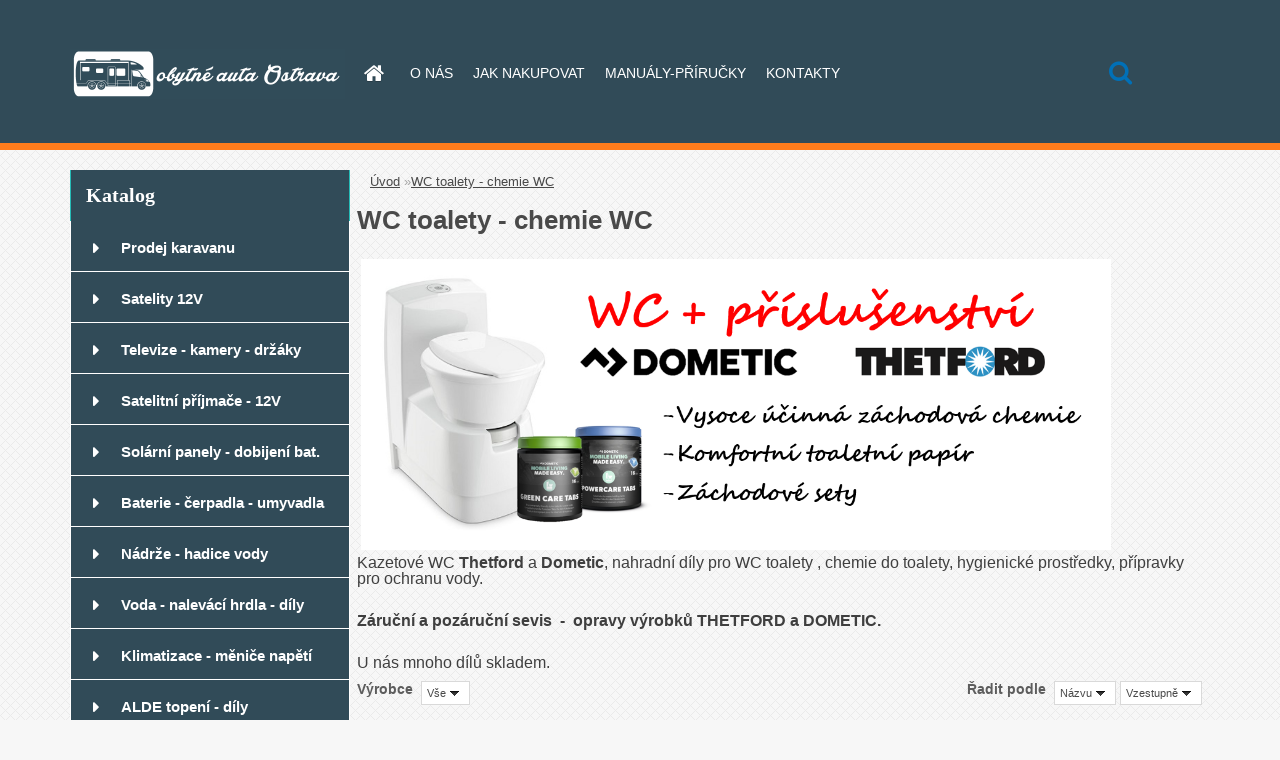

--- FILE ---
content_type: text/html; charset=utf-8
request_url: https://www.obytne-auta-ostrava.cz/WC-toalety-chemie-WC
body_size: 15298
content:


        <!DOCTYPE html>
    <html xmlns:og="http://ogp.me/ns#" xmlns:fb="http://www.facebook.com/2008/fbml" lang="cs" class="tmpl__3rs02">
      <head>
          <script>
              window.cookie_preferences = getCookieSettings('cookie_preferences');
              window.cookie_statistics = getCookieSettings('cookie_statistics');
              window.cookie_marketing = getCookieSettings('cookie_marketing');

              function getCookieSettings(cookie_name) {
                  if (document.cookie.length > 0)
                  {
                      cookie_start = document.cookie.indexOf(cookie_name + "=");
                      if (cookie_start != -1)
                      {
                          cookie_start = cookie_start + cookie_name.length + 1;
                          cookie_end = document.cookie.indexOf(";", cookie_start);
                          if (cookie_end == -1)
                          {
                              cookie_end = document.cookie.length;
                          }
                          return unescape(document.cookie.substring(cookie_start, cookie_end));
                      }
                  }
                  return false;
              }
          </script>
                <title>WC toalety-chemie WC</title>
        <script type="text/javascript">var action_unavailable='action_unavailable';var id_language = 'cs';var id_country_code = 'CZ';var language_code = 'cs-CZ';var path_request = '/request.php';var type_request = 'POST';var cache_break = "2518"; var enable_console_debug = false; var enable_logging_errors = false;var administration_id_language = 'cs';var administration_id_country_code = 'CZ';</script>          <script type="text/javascript" src="//ajax.googleapis.com/ajax/libs/jquery/1.8.3/jquery.min.js"></script>
          <script type="text/javascript" src="//code.jquery.com/ui/1.12.1/jquery-ui.min.js" ></script>
                  <script src="/wa_script/js/jquery.hoverIntent.minified.js?_=2025-01-22-11-52" type="text/javascript"></script>
        <script type="text/javascript" src="/admin/jscripts/jquery.qtip.min.js?_=2025-01-22-11-52"></script>
                  <script src="/wa_script/js/jquery.selectBoxIt.min.js?_=2025-01-22-11-52" type="text/javascript"></script>
                  <script src="/wa_script/js/bs_overlay.js?_=2025-01-22-11-52" type="text/javascript"></script>
        <script src="/wa_script/js/bs_design.js?_=2025-01-22-11-52" type="text/javascript"></script>
        <script src="/admin/jscripts/wa_translation.js?_=2025-01-22-11-52" type="text/javascript"></script>
        <link rel="stylesheet" type="text/css" href="/css/jquery.selectBoxIt.wa_script.css?_=2025-01-22-11-52" media="screen, projection">
        <link rel="stylesheet" type="text/css" href="/css/jquery.qtip.lupa.css?_=2025-01-22-11-52">
        
                  <script type="text/javascript">
            if (window.addEventListener) {
              window.addEventListener("load", initLytebox, false);
            } else if (window.attachEvent) {
              window.attachEvent("onload", initLytebox);
            } else {
              window.onload = function() {
                initLytebox();
              }
            }
            function initLytebox() {
              myLytebox = new LyteBox();
            }
          </script>
          <script type="text/javascript">
      function init_products_hovers()
      {
        jQuery(".product").hoverIntent({
          over: function(){
            jQuery(this).find(".icons_width_hack").animate({width: "130px"}, 300, function(){});
          } ,
          out: function(){
            jQuery(this).find(".icons_width_hack").animate({width: "10px"}, 300, function(){});
          },
          interval: 40
        });
      }
      jQuery(document).ready(function(){

        jQuery(".param select, .sorting select").selectBoxIt();

        jQuery(".productFooter").click(function()
        {
          var $product_detail_link = jQuery(this).parent().find("a:first");

          if($product_detail_link.length && $product_detail_link.attr("href"))
          {
            window.location.href = $product_detail_link.attr("href");
          }
        });
        init_products_hovers();
        
        ebar_details_visibility = {};
        ebar_details_visibility["user"] = false;
        ebar_details_visibility["basket"] = false;

        ebar_details_timer = {};
        ebar_details_timer["user"] = setTimeout(function(){},100);
        ebar_details_timer["basket"] = setTimeout(function(){},100);

        function ebar_set_show($caller)
        {
          var $box_name = $($caller).attr("id").split("_")[0];

          ebar_details_visibility["user"] = false;
          ebar_details_visibility["basket"] = false;

          ebar_details_visibility[$box_name] = true;

          resolve_ebar_set_visibility("user");
          resolve_ebar_set_visibility("basket");
        }

        function ebar_set_hide($caller)
        {
          var $box_name = $($caller).attr("id").split("_")[0];

          ebar_details_visibility[$box_name] = false;

          clearTimeout(ebar_details_timer[$box_name]);
          ebar_details_timer[$box_name] = setTimeout(function(){resolve_ebar_set_visibility($box_name);},300);
        }

        function resolve_ebar_set_visibility($box_name)
        {
          if(   ebar_details_visibility[$box_name]
             && jQuery("#"+$box_name+"_detail").is(":hidden"))
          {
            jQuery("#"+$box_name+"_detail").slideDown(300);
          }
          else if(   !ebar_details_visibility[$box_name]
                  && jQuery("#"+$box_name+"_detail").not(":hidden"))
          {
            jQuery("#"+$box_name+"_detail").slideUp(0, function() {
              $(this).css({overflow: ""});
            });
          }
        }

        
        jQuery("#user_icon, #basket_icon").hoverIntent({
          over: function(){
            ebar_set_show(this);
            
          } ,
          out: function(){
            ebar_set_hide(this);
          },
          interval: 40
        });
        
        jQuery("#user_icon").click(function(e)
        {
          if(jQuery(e.target).attr("id") == "user_icon")
          {
            window.location.href = "https://www.obytne-auta-ostrava.cz/www-obytne-auta-ostrava-cz/e-login/";
          }
        });

        jQuery("#basket_icon").click(function(e)
        {
          if(jQuery(e.target).attr("id") == "basket_icon")
          {
            window.location.href = "https://www.obytne-auta-ostrava.cz/www-obytne-auta-ostrava-cz/e-basket/";
          }
        });
      
      });
    </script>        <meta http-equiv="Content-language" content="cs">
        <meta http-equiv="Content-Type" content="text/html; charset=utf-8">
        <meta name="language" content="czech">
        <meta name="keywords" content="kazetové toalety Dometic, kazetové toalety Thetford, chemie pro WC">
        <meta name="description" content=" 
 
Kazetové WC Thetford a Dometic, nahradní díly pro WC toalety , chemie do toalety, hygienické prostředky, přípravky pro ochranu vody. 
 ">
        <meta name="revisit-after" content="1 Days">
        <meta name="distribution" content="global">
        <meta name="expires" content="never">
                  <meta name="expires" content="never">
                    <link rel="canonical" href="https://www.obytne-auta-ostrava.cz/WC-toalety-chemie-WC"/>
          <meta property="og:image" content="http://www.obytne-auta-ostrava.cz/fotky9856/design_setup/images/custom_image_logo.png" />
<meta property="og:image:secure_url" content="https://www.obytne-auta-ostrava.cz/fotky9856/design_setup/images/custom_image_logo.png" />
<meta property="og:image:type" content="image/jpeg" />
<meta property="og:url" content="http://www.obytne-auta-ostrava.cz/www-obytne-auta-ostrava-cz/eshop/20-1-WC-toalety-chemie-WC" />
<meta property="og:title" content="WC toalety-chemie WC" />
<meta property="og:description" content="" />
<meta property="og:type" content="website" />
<meta property="og:site_name" content="Obytné automobily, karavany, EuraMobil Forster,  vše pro karavany, opravy servis karavanů, " />

<meta name="google-site-verification" content="vfco5uomF1UtFr59nX_twNcZ1h2XDLX-ii1ezxYeQgQ"/>            <meta name="robots" content="index, follow">
                      <link href="//www.obytne-auta-ostrava.cz/fotky9856/favicon-1.ico" rel="icon" type="image/x-icon">
          <link rel="shortcut icon" type="image/x-icon" href="//www.obytne-auta-ostrava.cz/fotky9856/favicon-1.ico">
                  <link rel="stylesheet" type="text/css" href="/css/lang_dependent_css/lang_cs.css?_=2025-01-22-11-52" media="screen, projection">
                <link rel='stylesheet' type='text/css' href='/wa_script/js/styles.css?_=2025-01-22-11-52'>
        <script language='javascript' type='text/javascript' src='/wa_script/js/javascripts.js?_=2025-01-22-11-52'></script>
        <script language='javascript' type='text/javascript' src='/wa_script/js/check_tel.js?_=2025-01-22-11-52'></script>
          <script src="/assets/javascripts/buy_button.js?_=2025-01-22-11-52"></script>
            <script type="text/javascript" src="/wa_script/js/bs_user.js?_=2025-01-22-11-52"></script>
        <script type="text/javascript" src="/wa_script/js/bs_fce.js?_=2025-01-22-11-52"></script>
        <script type="text/javascript" src="/wa_script/js/bs_fixed_bar.js?_=2025-01-22-11-52"></script>
        <script type="text/javascript" src="/bohemiasoft/js/bs.js?_=2025-01-22-11-52"></script>
        <script src="/wa_script/js/jquery.number.min.js?_=2025-01-22-11-52" type="text/javascript"></script>
        <script type="text/javascript">
            BS.User.id = 9856;
            BS.User.domain = "www-obytne-auta-ostrava-cz";
            BS.User.is_responsive_layout = true;
            BS.User.max_search_query_length = 50;
            BS.User.max_autocomplete_words_count = 5;

            WA.Translation._autocompleter_ambiguous_query = ' Hledavý výraz je pro našeptávač příliš obecný. Zadejte prosím další znaky, slova nebo pokračujte odesláním formuláře pro vyhledávání.';
            WA.Translation._autocompleter_no_results_found = ' Nebyly nalezeny žádné produkty ani kategorie.';
            WA.Translation._error = " Chyba";
            WA.Translation._success = " Nastaveno";
            WA.Translation._warning = " Upozornění";
            WA.Translation._multiples_inc_notify = '<p class="multiples-warning"><strong>Tento produkt je možné objednat pouze v násobcích #inc#. </strong><br><small>Vámi zadaný počet kusů byl navýšen dle tohoto násobku.</small></p>';
            WA.Translation._shipping_change_selected = " Změnit...";
            WA.Translation._shipping_deliver_to_address = " Zásilka bude doručena na zvolenou adresu";

            BS.Design.template = {
              name: "3rs02",
              is_selected: function(name) {
                if(Array.isArray(name)) {
                  return name.indexOf(this.name) > -1;
                } else {
                  return name === this.name;
                }
              }
            };
            BS.Design.isLayout3 = true;
            BS.Design.templates = {
              TEMPLATE_ARGON: "argon",TEMPLATE_NEON: "neon",TEMPLATE_CARBON: "carbon",TEMPLATE_XENON: "xenon",TEMPLATE_AURUM: "aurum",TEMPLATE_CUPRUM: "cuprum",TEMPLATE_ERBIUM: "erbium",TEMPLATE_CADMIUM: "cadmium",TEMPLATE_BARIUM: "barium",TEMPLATE_CHROMIUM: "chromium",TEMPLATE_SILICIUM: "silicium",TEMPLATE_IRIDIUM: "iridium",TEMPLATE_INDIUM: "indium",TEMPLATE_OXYGEN: "oxygen",TEMPLATE_HELIUM: "helium",TEMPLATE_FLUOR: "fluor",TEMPLATE_FERRUM: "ferrum",TEMPLATE_TERBIUM: "terbium",TEMPLATE_URANIUM: "uranium",TEMPLATE_ZINCUM: "zincum",TEMPLATE_CERIUM: "cerium",TEMPLATE_KRYPTON: "krypton",TEMPLATE_THORIUM: "thorium",TEMPLATE_ETHERUM: "etherum",TEMPLATE_KRYPTONIT: "kryptonit",TEMPLATE_TITANIUM: "titanium",TEMPLATE_PLATINUM: "platinum"            };
        </script>
                  <script src="/js/progress_button/modernizr.custom.js"></script>
                      <link rel="stylesheet" type="text/css" href="/bower_components/owl.carousel/dist/assets/owl.carousel.min.css" />
            <link rel="stylesheet" type="text/css" href="/bower_components/owl.carousel/dist/assets/owl.theme.default.min.css" />
            <script src="/bower_components/owl.carousel/dist/owl.carousel.min.js"></script>
                    <link rel="stylesheet" type="text/css" href="//static.bohemiasoft.com/jave/style.css?_=2025-01-22-11-52" media="screen">
                    <link rel="stylesheet" type="text/css" href="/css/font-awesome.4.7.0.min.css" media="screen">
          <link rel="stylesheet" type="text/css" href="/sablony/nove/3rs02/3rs02blue/css/product_var3.css?_=2025-01-22-11-52" media="screen">
                    <link rel="stylesheet"
                type="text/css"
                id="tpl-editor-stylesheet"
                href="/sablony/nove/3rs02/3rs02blue/css/colors.css?_=2025-01-22-11-52"
                media="screen">

          <meta name="viewport" content="width=device-width, initial-scale=1.0">
          <link rel="stylesheet" 
                   type="text/css" 
                   href="https://static.bohemiasoft.com/custom-css/argon.css?_1764923345" 
                   media="screen"><style type="text/css">
               <!--#site_logo{
                  width: 275px;
                  height: 100px;
                  background-image: url('/fotky9856/design_setup/images/custom_image_logo.png?cache_time=1582988787');
                  background-repeat: no-repeat;
                  
                }html body .myheader { 
          background-image: none;
          border: black;
          background-repeat: repeat;
          background-position: 0px 0px;
          background-color: #314B58;
        }#page_background{
                  background-image: url('/fotky9856/design_setup/images/custom_image_aroundpage.png?cache_time=1582988787');
                  background-repeat: repeat;
                  background-position: 50% 50%;
                  background-color: transparent;
                }.bgLupa{
                  padding: 0;
                  border: none;
                }
      /***font nadpisu***/
      #left-box .title_left_eshop {
          color: #ffffff!important;
      }
      /***pozadi nadpisu***/
      #left-box .title_left_eshop {
          background-color: #314b58!important;
      }
      /***font kategorie***/
      body #page .leftmenu2 ul li a {
                  color: #ffffff!important;
      }
      body #page .leftmenu ul li a {
                  color: #ffffff!important;
      }
      /***pozadi kategorie***/
      body #page .leftmenu2 ul li a {
                  background-color:#314b58!important;
      }
      body #page .leftmenu ul li a {
                  background-color:#314b58!important;
      }
      /***font kategorie - hover, active***/
      body #page .leftmenu2 ul li a:hover, body #page .leftmenu2 ul li.leftmenuAct a {
                  color:#ffffff !important;
      }
      body #page .leftmenu ul li a:hover, body #page .leftmenu ul li.leftmenuAct a {
                  color:#ffffff !important;
      }
      /***pozadi kategorie - hover, active***/
      body #page .leftmenu2 ul li a:hover, body #page .leftmenu2 ul li.leftmenuAct a {
                  background-color:#1d77a3!important;
      }
      #left-box .leftmenu > ul > li:hover > a, html #page ul li.leftmenuAct a, #left-box ul li a:hover {
                  background-color:#1d77a3!important;
      }
      /***before kategorie***/
      #left-box li a::before {
                  color: #ffffff!important; 
        } 
      /***before kategorie - hover, active***/
      .leftmenu li:hover a::before, .leftmenuAct a::before, .leftmenu2 li:hover a::before, .leftmenuAct a::before {
                  color: #ffffff!important; 
        }
      /***ramecek***/
      #left-box ul li a, #left-box .leftmenu > ul > li:hover > a, #left-box .leftmenuAct a, #left-box .leftmenu2 > ul > li:hover > a, #left-box .leftmenuAct a {
          border-color: #ffffff!important;
        }
      /***font podkategorie***/
      body #page .leftmenu2 ul ul li a {
                  color:#314b58!important;
        }
      body #page .leftmenu ul ul li a, body #page .leftmenu ul li.leftmenuAct ul li a {
            color:#314b58!important;
            border-color:#314b58!important;
        }
      /***pozadi podkategorie***/
      body #page .leftmenu2 ul ul li a {
                  background-color:#f8f8f8!important;
      }
      body #page .leftmenu ul ul li a, #left-box .leftmenu ul ul::after, #left-box .leftmenu ul ul, html #page ul ul li.leftmenuAct {
                  background-color:#f8f8f8!important;
      }
      /***font podkategorie - hover, active***/
      body #page .leftmenu2 ul ul li a:hover, body #page .leftmenu2 ul ul li.leftmenu2Act a{
                  color: #314b58 !important;
        }
      body #page .leftmenu ul ul li a:hover, body #page .leftmenu ul li.leftmenuAct ul li a:hover{
            color: #314b58 !important;
        }
      /***pozadi podkategorie - hover, active***/
      body #page .leftmenu2 ul ul li a:hover, body #page .leftmenu2 ul ul li.leftmenu2Act a{
                  background-color:#ffffff!important;
        }
      body #page .leftmenu ul ul li a:hover, body #page .leftmenu ul ul li.leftmenuAct a{
                  border-color:#ffffff!important;
        }
      /***before podkategorie***/
      html #left-box .leftmenu2 ul ul a::before{
                  color: #314b58!important; 
        }
      html #left-box .leftmenu ul ul a::before{
                  color: #314b58!important; 
      }
      /***before podkategorie - hover, active***/
      html #left-box .leftmenu2 ul ul li:hover a::before, html #left-box .leftmenu2 ul ul li.leftmenu2Act a::before{
                  color: #2882ae !important; 
        }
      html #left-box .leftmenu ul ul li:hover a::before, html #left-box .leftmenu ul ul li.leftmenuAct a::before{
                  color: #2882ae !important; 
        } /***font oddelovace***/
      body #page .leftmenu2 ul li.leftmenuCat, body #page .leftmenu2 ul li.leftmenuCat:hover {
                  color: #314b58!important;
        }
      body #page .leftmenu ul li.leftmenuCat, body #page .leftmenu ul li.leftmenuCat:hover {
                  color: #314b58!important;
        }/***pozadi oddelovace***/
      body #page .leftmenu2 ul li.leftmenuCat, body #page .leftmenu2 ul li.leftmenuCat:hover {
                  background-color:transparent!important;
        }
      body #page .leftmenu ul li.leftmenuCat, body #page .leftmenu ul li.leftmenuCat:hover {
                  background-color:transparent!important;
        }/***ramecek oddelovace***/
      .centerpage_params_filter_areas .ui-slider-range, .category-menu-sep-order-1, .category-menu-sep-order-2, .category-menu-sep-order-3, .category-menu-sep-order-4, .category-menu-sep-order-5, .category-menu-sep-order-6, .category-menu-sep-order-7, .category-menu-sep-order-8, .category-menu-sep-order-9, .category-menu-sep-order-10, .category-menu-sep-order-11, .category-menu-sep-order-12, .category-menu-sep-order-13, .category-menu-sep-order-14, .category-menu-sep-order-15, textarea:hover {
          border-color: #314b58!important;
        }

 :root { 
 }
-->
                </style>          <link rel="stylesheet" type="text/css" href="/fotky9856/design_setup/css/user_defined.css?_=1351076861" media="screen, projection">
                    <script type="text/javascript" src="/admin/jscripts/wa_dialogs.js?_=2025-01-22-11-52"></script>
                <script type="text/javascript" src="/wa_script/js/search_autocompleter.js?_=2025-01-22-11-52"></script>
                <link rel="stylesheet" type="text/css" href="/assets/vendor/magnific-popup/magnific-popup.css" />
      <script src="/assets/vendor/magnific-popup/jquery.magnific-popup.js"></script>
      <script type="text/javascript">
        BS.env = {
          decPoint: ",",
          basketFloatEnabled: false        };
      </script>
      <script type="text/javascript" src="/node_modules/select2/dist/js/select2.min.js"></script>
      <script type="text/javascript" src="/node_modules/maximize-select2-height/maximize-select2-height.min.js"></script>
      <script type="text/javascript">
        (function() {
          $.fn.select2.defaults.set("language", {
            noResults: function() {return " Nenalezeny žádné položky"},
            inputTooShort: function(o) {
              var n = o.minimum - o.input.length;
              return " Prosím zadejte #N# nebo více znaků.".replace("#N#", n);
            }
          });
          $.fn.select2.defaults.set("width", "100%")
        })();

      </script>
      <link type="text/css" rel="stylesheet" href="/node_modules/select2/dist/css/select2.min.css" />
      <script type="text/javascript" src="/wa_script/js/countdown_timer.js?_=2025-01-22-11-52"></script>
      <script type="text/javascript" src="/wa_script/js/app.js?_=2025-01-22-11-52"></script>
      <script type="text/javascript" src="/node_modules/jquery-validation/dist/jquery.validate.min.js"></script>

      
          </head>
      <body class="lang-cs catalog_true layout3 not-home page-category page-category-20 basket-empty slider_available template-slider-custom vat-payer-y alternative-currency-n" >
        <a name="topweb"></a>
        
  <div id="responsive_layout_large"></div><div id="page">    <script type="text/javascript">
      var responsive_articlemenu_name = ' Menu';
      var responsive_eshopmenu_name = ' E-shop';
    </script>
        <link rel="stylesheet" type="text/css" href="/css/masterslider.css?_=2025-01-22-11-52" media="screen, projection">
    <script type="text/javascript" src="/js/masterslider.min.js"></script>
    <div class="myheader">
                <div class="navigate_bar">
            <div class="logo-wrapper">
            <a id="site_logo" href="//www.obytne-auta-ostrava.cz" class="mylogo" aria-label="Logo"></a>
    </div>
                        <!--[if IE 6]>
    <style>
    #main-menu ul ul{visibility:visible;}
    </style>
    <![endif]-->

    
    <div id="topmenu"><!-- TOPMENU -->
            <div id="main-menu" class="">
                 <ul>
            <li class="eshop-menu-home">
              <a href="//www.obytne-auta-ostrava.cz" class="top_parent_act" aria-label="Homepage">
                              </a>
            </li>
          </ul>
          
<ul><li class="eshop-menu-1 eshop-menu-order-1 eshop-menu-odd"><a href="/www-obytne-auta-ostrava-cz/1-O-NAS"  class="top_parent">O NÁS</a>
</li></ul>
<ul><li class="eshop-menu-3 eshop-menu-order-2 eshop-menu-even"><a href="/www-obytne-auta-ostrava-cz/3-JAK-NAKUPOVAT"  class="top_parent">JAK NAKUPOVAT</a> <ul><!--[if lte IE 7]><table><tr><td><![endif]--> <li class="eshop-submenu-6"><a href="/www-obytne-auta-ostrava-cz/jak-nakupovat" >Vše o nákupu</a></li><li class="eshop-submenu-5"><a href="/Ochrana-osobnich-udaju-GDPR" >Ochrana osobních údajů</a></li> <!--[if lte IE 7]></td></tr></table><![endif]--></ul> 
</li></ul>
<ul><li class="eshop-menu-4 eshop-menu-order-3 eshop-menu-odd"><a href="/www-obytne-auta-ostrava-cz/4-MANUALY-PRIRUCKY"  class="top_parent">MANUÁLY-PŘÍRUČKY</a> <ul><!--[if lte IE 7]><table><tr><td><![endif]--> <li class="eshop-submenu-7"><a href="/www-obytne-auta-ostrava-cz/4-MANUALY-PRIRUCKY/7-Manual-Fiat-Ducato" >Manuál Fiat Ducato </a></li> <!--[if lte IE 7]></td></tr></table><![endif]--></ul> 
</li></ul>
<ul><li class="eshop-menu-2 eshop-menu-order-4 eshop-menu-even"><a href="/KONTAKTY-1"  class="top_parent">KONTAKTY</a>
</li></ul>      </div>
    </div><!-- END TOPMENU -->
        <div id="search">
      <form name="search" id="searchForm" action="/www-obytne-auta-ostrava-cz/search-engine.htm" method="GET" enctype="multipart/form-data">
        <label for="q" class="title_left2"> Hľadanie</label>
        <p>
          <input name="slovo" type="text" class="inputBox" id="q" placeholder=" Zadejte text vyhledávání" maxlength="50">
          
          <input type="hidden" id="source_service" value="www.webareal.cz">
        </p>
        <div class="wrapper_search_submit">
          <input type="submit" class="search_submit" aria-label="search" name="search_submit" value="">
        </div>
        <div id="search_setup_area">
          <input id="hledatjak2" checked="checked" type="radio" name="hledatjak" value="2">
          <label for="hledatjak2">Hledat ve zboží</label>
          <br />
          <input id="hledatjak1"  type="radio" name="hledatjak" value="1">
          <label for="hledatjak1">Hledat v článcích</label>
                    <script type="text/javascript">
            function resolve_search_mode_visibility()
            {
              if (jQuery('form[name=search] input').is(':focus'))
              {
                if (jQuery('#search_setup_area').is(':hidden'))
                {
                  jQuery('#search_setup_area').slideDown(400);
                }
              }
              else
              {
                if (jQuery('#search_setup_area').not(':hidden'))
                {
                  jQuery('#search_setup_area').slideUp(400);
                }
              }
            }

            $('form[name=search] input').click(function() {
              this.focus();
            });

            jQuery('form[name=search] input')
                .focus(function() {
                  resolve_search_mode_visibility();
                })
                .blur(function() {
                  setTimeout(function() {
                    resolve_search_mode_visibility();
                  }, 1000);
                });

          </script>
                  </div>
      </form>
    </div>
          </div>
          </div>
    <div id="page_background">      <div class="hack-box"><!-- HACK MIN WIDTH FOR IE 5, 5.5, 6  -->
                  <div id="masterpage" ><!-- MASTER PAGE -->
              <div id="header">          </div><!-- END HEADER -->
                    <div id="aroundpage"><!-- AROUND PAGE -->
            
      <!-- LEFT BOX -->
      <div id="left-box">
              <div class="menu-typ-1" id="left_eshop">
                <p class="title_left_eshop">Katalog</p>
          
        <div id="inleft_eshop">
          <div class="leftmenu2">
                <ul class="root-eshop-menu">
              <li class="leftmenuDef category-menu-42 category-menu-order-1 category-menu-odd">
          <a href="/www-obytne-auta-ostrava-cz/eshop/42-1-Prodej-karavanu">            <strong>
              Prodej karavanu            </strong>
            </a>        </li>

                <li class="leftmenuDef category-menu-3 category-menu-order-2 category-menu-even">
          <a href="/satelity-12-v">            <strong>
               Satelity 12V            </strong>
            </a>        </li>

                <li class="leftmenuDef category-menu-4 category-menu-order-3 category-menu-odd">
          <a href="/televize-kamery-drzaky-tv">            <strong>
              Televize - kamery - držáky              </strong>
            </a>        </li>

                <li class="leftmenuDef category-menu-5 category-menu-order-4 category-menu-even">
          <a href="/satelitni-prijmace">            <strong>
              Satelitní příjmače - 12V            </strong>
            </a>        </li>

                <li class="leftmenuDef category-menu-6 category-menu-order-5 category-menu-odd">
          <a href="/Solarni-panely-dobijeni-bat">            <strong>
              Solární panely - dobijení bat.            </strong>
            </a>        </li>

                <li class="leftmenuDef category-menu-31 category-menu-order-6 category-menu-even">
          <a href="/baterie-cerpadla-umyvadla">            <strong>
              Baterie - čerpadla - umyvadla            </strong>
            </a>        </li>

                <li class="leftmenuDef category-menu-32 category-menu-order-7 category-menu-odd">
          <a href="/nadrze-hadice-vody">            <strong>
              Nádrže - hadice vody            </strong>
            </a>        </li>

                <li class="leftmenuDef category-menu-33 category-menu-order-8 category-menu-even">
          <a href="/voda-nalevaci-hrdla-dily">            <strong>
              Voda - nalevácí hrdla - díly            </strong>
            </a>        </li>

                <li class="leftmenuDef category-menu-10 category-menu-order-9 category-menu-odd">
          <a href="/klimatizace-menice-napeti">            <strong>
              Klimatizace - měniče napětí            </strong>
            </a>        </li>

                <li class="leftmenuDef category-menu-41 category-menu-order-10 category-menu-even">
          <a href="/ALDE-topeni-dily">            <strong>
              ALDE topení - díly             </strong>
            </a>        </li>

                <li class="leftmenuDef category-menu-13 category-menu-order-11 category-menu-odd">
          <a href="/truma-topeni-bojlery">            <strong>
              TRUMA - topení - bojlery             </strong>
            </a>        </li>

                <li class="leftmenuDef category-menu-28 category-menu-order-12 category-menu-even">
          <a href="/dily-topeni-truma">            <strong>
              Díly topení Truma            </strong>
            </a>        </li>

                <li class="leftmenuDef category-menu-29 category-menu-order-13 category-menu-odd">
          <a href="/regulatory-lahve-plynu">            <strong>
              Regulátory - lahve plynu            </strong>
            </a>        </li>

                <li class="leftmenuDef category-menu-27 category-menu-order-14 category-menu-even">
          <a href="/varice-grily-dily">            <strong>
              Vařiče - grily - díly             </strong>
            </a>        </li>

                <li class="leftmenuDef category-menu-22 category-menu-order-15 category-menu-odd">
          <a href="/karoserie-doplnky">            <strong>
              Karoserie - doplňky            </strong>
            </a>        </li>

                <li class="leftmenuDef category-menu-30 category-menu-order-16 category-menu-even">
          <a href="/hadice-rozvod-vzduchu-komin">            <strong>
              Komíny - hadice vzduch            </strong>
            </a>        </li>

                <li class="leftmenuDef category-menu-35 category-menu-order-17 category-menu-odd">
          <a href="/nosice-kol">            <strong>
              Nosiče kol - příslušenství            </strong>
            </a>        </li>

                <li class="leftmenuDef category-menu-25 category-menu-order-18 category-menu-even">
          <a href="/markyzy-predstany-dily">            <strong>
              Markyzy - předstany - díly            </strong>
            </a>        </li>

                <li class="leftmenuDef category-menu-7 category-menu-order-19 category-menu-odd">
          <a href="/okna-dvere-prislusenstvi">            <strong>
              Okna - dveře - příslušenství            </strong>
            </a>        </li>

                <li class="leftmenuDef category-menu-36 category-menu-order-20 category-menu-even">
          <a href="/Al-listy-prislusenstvi">            <strong>
              Al.lišty - příslušenství            </strong>
            </a>        </li>

                <li class="leftmenuDef category-menu-23 category-menu-order-21 category-menu-odd">
          <a href="/lednicky-dily">            <strong>
              Ledničky - díly            </strong>
            </a>        </li>

                <li class="leftmenuDef category-menu-14 category-menu-order-22 category-menu-even">
          <a href="/elektro-prislusenstvi">            <strong>
              Elektro - příslušenství             </strong>
            </a>        </li>

                <li class="leftmenuDef category-menu-38 category-menu-order-23 category-menu-odd">
          <a href="/osvetleni-svetla">            <strong>
              Osvětlení - světla              </strong>
            </a>        </li>

                <li class="leftmenuDef category-menu-15 category-menu-order-24 category-menu-even">
          <a href="/zamky-prislusenstvi">            <strong>
              Zámky - příslušenství            </strong>
            </a>        </li>

                <li class="leftmenuDef category-menu-16 category-menu-order-25 category-menu-odd">
          <a href="/interier-vozu">            <strong>
              Interiér vozu            </strong>
            </a>        </li>

                <li class="leftmenuDef category-menu-17 category-menu-order-26 category-menu-even">
          <a href="/podvozek-doplnky">            <strong>
              Podvozek - doplňky            </strong>
            </a>        </li>

                <li class="leftmenuDef category-menu-18 category-menu-order-27 category-menu-odd">
          <a href="/zidle-stoly">            <strong>
              Stoly - židle            </strong>
            </a>        </li>

                <li class="leftmenuDef category-menu-37 category-menu-order-28 category-menu-even">
          <a href="/sklenicky-nadobi">            <strong>
              Skleničky - nádobí            </strong>
            </a>        </li>

                <li class="leftmenuAct category-menu-20 category-menu-order-29 category-menu-odd">
          <a href="/WC-toalety-chemie-WC">            <strong>
              WC toalety  - chemie WC             </strong>
            </a>        </li>

            <ul class="eshop-submenu level-2">
          </ul>
      <style>
        #left-box .remove_point a::before
        {
          display: none;
        }
      </style>
            <li class="leftmenuDef category-menu-34 category-menu-order-30 category-menu-even">
          <a href="/nahradni-dily-pro-toalety">            <strong>
              Náhradní díly pro toalety            </strong>
            </a>        </li>

                <li class="leftmenuDef category-menu-19 category-menu-order-31 category-menu-odd">
          <a href="/tmely">            <strong>
              Tmely            </strong>
            </a>        </li>

                <li class="leftmenuDef category-menu-24 category-menu-order-32 category-menu-even">
          <a href="/uzitecne-doplnky">            <strong>
              Užitečné doplňky            </strong>
            </a>        </li>

                <li class="leftmenuDef category-menu-40 category-menu-order-33 category-menu-odd">
          <a href="/www-obytne-auta-ostrava-cz/eshop/40-1-Dily-pro-okna-a-dvere">            <strong>
              Díly pro okna a dveře            </strong>
            </a>        </li>

                <li class="leftmenuDef category-menu-21 category-menu-order-34 category-menu-even">
          <a href="/katalog">            <strong>
              KATALOG 2023            </strong>
            </a>        </li>

            </ul>
      <style>
        #left-box .remove_point a::before
        {
          display: none;
        }
      </style>
              </div>
        </div>

        
        <div id="footleft1">
                  </div>

            </div>
            <div id="left_soc">
        <div id="inleft_soc" class="social-box">
          <div id="social_facebook"><iframe src="//www.facebook.com/plugins/like.php?href=http%3A%2F%2Fwww.obytne-auta-ostrava.cz%2Fwww-obytne-auta-ostrava-cz%2Feshop%2F20-1-WC-toalety-chemie-WC&amp;layout=standard&amp;show_faces=false&amp;width=200&amp;action=like&amp;font=lucida+grande&amp;colorscheme=light&amp;height=21" scrolling="no" frameborder="0" style="border:none; overflow:hidden; width: 200px; height:44px;" title="Facebook Likebox"></iframe></div>        </div>
      </div>
            </div><!-- END LEFT BOX -->
            <div id="right-box"><!-- RIGHT BOX2 -->
        <!-- xxxx badRight xxxx -->    <div class="action-box zbozi-akce intag_box action-box-deals"><!-- ACTION -->
      <p class="action-box-title">ZBOŽÍ V AKCI</p>
      <div class="in-action-box "><!-- in the action -->
                    <div class="product3"
                 onmouseover="this.classList.add('product3Act');"
                 onmouseout="this.classList.remove('product3Act');"
                 data-name="Vložka zámku s klíči HSC / FAWO / SK 5"
                 data-id="1094"
                 ><!-- PRODUCT BOX 3 -->
                            <div class="product3Title">
                <div class="product3TitleContent">
                  <a href="/vlozka-zamku-HSC-s-klici/FAWO/SK-5"
                     title=""
                     data-location="box_action"
                     data-id="1094"
                     data-variant-id="0"
                     class="product-box-link"
                  >Vložka zámku s klíči HSC / FAWO / SK 5</a>
                </div>
                              </div>
                            <div class="product3ImageBox">
                                <a href="/vlozka-zamku-HSC-s-klici/FAWO/SK-5"
                   data-location="box_action"
                   data-id="1094"
                   data-variant-id="0"
                   class="product-box-link"
                >
                  <img src="/fotky9856/fotos/_vyrn_1094209255_16.jpg"  alt="Vložka zámku s klíči HSC / FAWO / SK 5" border="0" title="Vložka zámku s klíči HSC / FAWO / SK 5" width="80">
                </a>

              </div>
                            <div class="clear"></div>
              <div class="product3PriceBox">
                                                <div class="product3Price">
                  <span class="our_price_text">cena</span> <span class="product_price_text">425,00&nbsp;Kč</span>                </div>
                              </div>
              <div class="clear"></div>
                          </div><!--END PRODUCT BOX 3 -->
             <div class="break"></div>            <div class="product3"
                 onmouseover="this.classList.add('product3Act');"
                 onmouseout="this.classList.remove('product3Act');"
                 data-name="Plynová hadice CZ/ 750 mm s BV Truma"
                 data-id="1478"
                 ><!-- PRODUCT BOX 3 -->
                            <div class="product3Title">
                <div class="product3TitleContent">
                  <a href="/Plynova-hadice-CZ/750-mm-s-BV-Truma"
                     title="Vysokotlaké hadice G 8 - CZ norma"
                     data-location="box_action"
                     data-id="1478"
                     data-variant-id="0"
                     class="product-box-link"
                  >Plynová hadice CZ/ 750 mm s BV Truma</a>
                </div>
                              </div>
                            <div class="product3ImageBox">
                                <a href="/Plynova-hadice-CZ/750-mm-s-BV-Truma"
                   data-location="box_action"
                   data-id="1478"
                   data-variant-id="0"
                   class="product-box-link"
                >
                  <img src="/fotky9856/fotos/9856_1478__vyrn_162hadice1.gif"  alt="Plynová hadice CZ/ 750 mm s BV Truma" border="0" title="Plynová hadice CZ/ 750 mm s BV Truma" width="80">
                </a>

              </div>
                            <div class="clear"></div>
              <div class="product3PriceBox">
                                                <div class="product3Price">
                  <span class="our_price_text">cena</span> <span class="product_price_text">1&nbsp;220,00&nbsp;Kč</span>                </div>
                              </div>
              <div class="clear"></div>
                          </div><!--END PRODUCT BOX 3 -->
             <div class="break"></div>            <div class="product3"
                 onmouseover="this.classList.add('product3Act');"
                 onmouseout="this.classList.remove('product3Act');"
                 data-name="Elektromagnet  ledniček Dometic"
                 data-id="1377"
                 ><!-- PRODUCT BOX 3 -->
                            <div class="product3Title">
                <div class="product3TitleContent">
                  <a href="/Elektromagnet-lednicek-Dometic"
                     title=""
                     data-location="box_action"
                     data-id="1377"
                     data-variant-id="0"
                     class="product-box-link"
                  >Elektromagnet  ledniček Dometic</a>
                </div>
                              </div>
                            <div class="product3ImageBox">
                                <a href="/Elektromagnet-lednicek-Dometic"
                   data-location="box_action"
                   data-id="1377"
                   data-variant-id="0"
                   class="product-box-link"
                >
                  <img src="/fotky9856/fotos/9856_1377__vyrn_810magnet.png"  alt="Elektromagnet  ledniček Dometic" border="0" title="Elektromagnet  ledniček Dometic" width="80">
                </a>

              </div>
                            <div class="clear"></div>
              <div class="product3PriceBox">
                                                <div class="product3Price">
                  <span class="our_price_text">cena</span> <span class="product_price_text">1&nbsp;360,00&nbsp;Kč</span>                </div>
                              </div>
              <div class="clear"></div>
                          </div><!--END PRODUCT BOX 3 -->
             <div class="break"></div>      </div><!-- end in the action -->
    </div><!-- END ACTION -->
        <div id="action-foot"></div><!-- foot right box --><div class="break"></div>
        <div class="break"></div>
    <div class="contact-box"><!-- CONTACT BOX -->
            <p class="contact-box-title">KONTAKTY</p>
      <div class="in-contact-box"><!-- in the contacts -->
        <div class="contact" itemscope itemtype="http://schema.org/Organization">
                      <span itemprop="legalName">Obytná auta Josef Hrachovec s.r.o.</span><br>
                        <span itemprop="address">
              V Družstvu  422<br>              739 34 Šenov u Ostravy<br>            </span>
            tel:            <span itemprop="telephone" class="contact-phone">+420 602 740 322</span><br>
            <a class="contact_mail_box" itemprop="email" href="mailto:alena.hrachovcova@gmail.com">napište nám</a><br>Opravy a servis obytných vozů a karavanů<br>        </div>
      </div><!-- end in the contacts -->
          </div><!-- END CONTACT -->
    <div id="contact-foot"></div><!-- foot right box -->
    <div class="break"></div>
          <div class="action-box zbozi-akce intag_box action-box-bestsellers"><!-- ACTION -->
      <p class="action-box-title">NEJPRODÁVANĚJŠÍ</p>
      <div class="in-action-box "><!-- in the action -->
                    <div class="product3"
                 onmouseover="this.classList.add('product3Act');"
                 onmouseout="this.classList.remove('product3Act');"
                 data-name="Set DuoControl CS Horizontál"
                 data-id="2766"
                 ><!-- PRODUCT BOX 3 -->
                            <div class="product3Title">
                <div class="product3TitleContent">
                  <a href="/Set-DuoControl-CS-Horizontal"
                     title=""
                     data-location="box_bestsellers"
                     data-id="2766"
                     data-variant-id="0"
                     class="product-box-link"
                  >Set DuoControl CS Horizontál</a>
                </div>
                              </div>
                            <div class="product3ImageBox">
                                <a href="/Set-DuoControl-CS-Horizontal"
                   data-location="box_bestsellers"
                   data-id="2766"
                   data-variant-id="0"
                   class="product-box-link"
                >
                  <img src="/fotky9856/fotos/_vyrn_2766309626.jpeg"  alt="Set DuoControl CS Horizontál" border="0" title="Set DuoControl CS Horizontál" width="80">
                </a>

              </div>
                            <div class="clear"></div>
              <div class="product3PriceBox">
                                                <div class="product3Price">
                  <span class="our_price_text">cena</span> <span class="product_price_text">7&nbsp;830,00&nbsp;Kč</span>                </div>
                              </div>
              <div class="clear"></div>
                          </div><!--END PRODUCT BOX 3 -->
             <div class="break"></div>            <div class="product3"
                 onmouseover="this.classList.add('product3Act');"
                 onmouseout="this.classList.remove('product3Act');"
                 data-name="Hadice se sprchou s rychlospojkou"
                 data-id="202"
                 ><!-- PRODUCT BOX 3 -->
                            <div class="product3Title">
                <div class="product3TitleContent">
                  <a href="/Hadice-se-sprchou-s-rychlospojkou"
                     title=""
                     data-location="box_bestsellers"
                     data-id="202"
                     data-variant-id="0"
                     class="product-box-link"
                  >Hadice se sprchou s rychlospojkou</a>
                </div>
                              </div>
                            <div class="product3ImageBox">
                                <a href="/Hadice-se-sprchou-s-rychlospojkou"
                   data-location="box_bestsellers"
                   data-id="202"
                   data-variant-id="0"
                   class="product-box-link"
                >
                  <img src="/fotky9856/fotos/_vyrn_202300644_11.jpg"  alt="Hadice se sprchou s rychlospojkou" border="0" title="Hadice se sprchou s rychlospojkou" width="80">
                </a>

              </div>
                            <div class="clear"></div>
              <div class="product3PriceBox">
                                                <div class="product3Price">
                  <span class="our_price_text">cena</span> <span class="product_price_text">1&nbsp;100,00&nbsp;Kč</span>                </div>
                              </div>
              <div class="clear"></div>
                          </div><!--END PRODUCT BOX 3 -->
             <div class="break"></div>            <div class="product3"
                 onmouseover="this.classList.add('product3Act');"
                 onmouseout="this.classList.remove('product3Act');"
                 data-name="Sada nádobí Blue Ocean 36 dílů"
                 data-id="1705"
                 ><!-- PRODUCT BOX 3 -->
                            <div class="product3Title">
                <div class="product3TitleContent">
                  <a href="/Sada-nadobi-Blue-Ocean-36-dilu"
                     title=""
                     data-location="box_bestsellers"
                     data-id="1705"
                     data-variant-id="0"
                     class="product-box-link"
                  >Sada nádobí Blue Ocean 36 dílů</a>
                </div>
                              </div>
                            <div class="product3ImageBox">
                                <a href="/Sada-nadobi-Blue-Ocean-36-dilu"
                   data-location="box_bestsellers"
                   data-id="1705"
                   data-variant-id="0"
                   class="product-box-link"
                >
                  <img src="/fotky9856/fotos/_vyrn_17051097x820.jpeg"  alt="Sada nádobí Blue Ocean 36 dílů" border="0" title="Sada nádobí Blue Ocean 36 dílů" width="80">
                </a>

              </div>
                            <div class="clear"></div>
              <div class="product3PriceBox">
                                                <div class="product3Price">
                  <span class="our_price_text">cena</span> <span class="product_price_text">3&nbsp;350,00&nbsp;Kč</span>                </div>
                              </div>
              <div class="clear"></div>
                          </div><!--END PRODUCT BOX 3 -->
             <div class="break"></div>      </div><!-- end in the action -->
    </div><!-- END ACTION -->
        <div id="action-foot"></div><!-- foot right box --><div class="break"></div>
        <div id="right3">
      <div id="inright3_top"></div>
      <div id="inright3">
        <p> </p>
<p><a href="http://www.slunecno.cz/mista/ostrava-87"><img style="border: 0px none; display: block; margin-left: auto; margin-right: auto;" src="http://www.slunecno.cz/predpoved-na-web.php?m=87&amp;modern" alt="Počasí Ostrava - Slunečno.cz" /></a></p>      </div>
      <div id="inright3_foot"></div>
    </div>
    <div class="break"></div>
          </div><!-- END RIGHT BOX -->
      

            <hr class="hide">
                        <div id="centerpage"><!-- CENTER PAGE -->
              <div id="incenterpage"><!-- in the center -->
                    <div id="wherei"><!-- wherei -->
      <p>
        <a href="//www.obytne-auta-ostrava.cz/www-obytne-auta-ostrava-cz">Úvod</a>
        <span class="arrow">&#187;</span><a href="//www.obytne-auta-ostrava.cz/www-obytne-auta-ostrava-cz/eshop/20-1-WC-toalety-chemie-WC">WC toalety  - chemie WC </a>            </p>
    </div><!-- END wherei -->
    <script type="application/ld+json">
    {
    "@context": "http://schema.org",
    "@type": "BreadcrumbList",
    "itemListElement": [
    {
        "@type": "ListItem",
        "position": 1,
        "item": {
            "@id": "https://www.obytne-auta-ostrava.cz",
            "name": "Home"
        }
    },
     {
        "@type": "ListItem",
        "position": 2,
        "item": {
            "@id": "https://www.obytne-auta-ostrava.cz/www-obytne-auta-ostrava-cz/eshop/20-1-WC-toalety-chemie-WC",
            "name": "WC toalety  - chemie WC "
        }
}]}
     </script>
        <h1 class="title_page def_color">WC toalety  - chemie WC </h1>
    <p> </p>
<p> <img src="/fotky9856/fotky/WC.PNG" alt="" width="750" height="291" /></p>
<p><span style="font-family: arial, helvetica, sans-serif; font-size: medium;">Kazetové WC <strong>Thetford </strong>a <strong>Dometic</strong>, nahradní díly pro WC toalety , chemie do toalety, hygienické prostředky, přípravky pro ochranu vody. </span></p>
<p> </p>
<p><span style="font-family: arial, helvetica, sans-serif; font-size: medium;"><strong>Záruční a pozáruční sevis  -  opravy výrobků THETFORD a DOMETIC.</strong></span></p>
<p> </p>
<p><span style="font-family: arial, helvetica, sans-serif; font-size: medium;">U nás mnoho dílů skladem.</span></p>      <div class="sorting"><!-- RAZENI-->
        <div class="sort-right">
          <fieldset>
            <span class="sorting_order_text">Řadit podle</span>&nbsp;
            <select style="visibility: visible;" name="order2" onchange="document.location.href='https://www.obytne-auta-ostrava.cz/WC-toalety-chemie-WC?sort='+this.value+''">
              <option value="1" selected>Názvu</option>
              <option value="3" >Ceny</option>
                          </select>
            <select style="visibility: visible;" name="order3" onchange="document.location.href='https://www.obytne-auta-ostrava.cz/WC-toalety-chemie-WC?sort='+this.value+''">
              <option value="1" selected>Vzestupně</option>
              <option value="2" >Sestupně</option>
            </select>
            <noscript>
            <input type="submit" value="OK" />
            </noscript>
          </fieldset>
        </div>
                  <div class="sort-left">
            <fieldset>
              <span class="sorting_order_text">Výrobce</span> &nbsp;<select class="form-control select2-single" name="order" style="visibility: visible;" onchange="document.location.href='https://www.obytne-auta-ostrava.cz/WC-toalety-chemie-WC?man='+this.value+''"><option value="0">Vše</option></select>            </fieldset>
          </div>
                </div><!-- end RAZENI-->
      <div class="break"></div>
          <hr class="hide">
          <ul class="bookmark product_switcher"><!-- BOOKMARKS -->
                  <li class=""><a href="/WC-toalety-chemie-WC?sort=1&display_as=row">Řádkové zobrazení</a></li>
                </ul>
      <div class="under_bookm"></div>
          <div class="break"></div>
    <div class="products_wrap full">
            <div class="product_wraper container">    <div          class="product tab_img160 image_first one-preview-image"
         data-name="AQUA KEM BLUE  2 litry"
         data-id="1437"
        >
            <!-- PRODUCT BOX -->
      <div class="productBody">
                  <div class="img_box">
            <a href="/AQUA-KEM-BLUE-2-litry"
               data-id="1437"
               data-location="category_page"
               data-variant-id="0"
               class="product-box-link"
            >
              <img  alt="AQUA KEM BLUE  2 litry"
                 title="AQUA KEM BLUE  2 litry"
                 rel="1437"
                 src="/fotky9856/fotos/_vyrn_14371024x1024-3.jpeg"
                 class="">
                            <img src="/images/empty.gif" width="130" height="0" alt="empty"></a>
                      </div>
                      <div class="productTitle">
              <div class="productTitleContent">
                <a href="/AQUA-KEM-BLUE-2-litry"
                                       data-id="1437"
                   data-location="category_page"
                   data-variant-id="0"
                   class="product-box-link"
                >AQUA KEM BLUE  2 litry</a>
              </div>
                          </div>
                    <div class="break"></div>
                        <div class="productPriceBox" >
                    <div class="productPriceSmall">&nbsp;</div><br>
          <div class="productPrice">
                        <span class="our_price_text">cena</span> <span class="product_price_text">390,00&nbsp;Kč</span>          </div><br>
                  </div>
        <div class="clear"></div>
      </div>
      <div class="productFooter">
        <div class="productFooterContent">
                        <div class="there_are_status_icons"></div>
            <div class="icons_width_hack">
                              <div class="ico_act">akce</div>
                                <div class="ico_top">top produkt</div>
                            </div>
                    </div>
              </div>
          </div>
    <hr class="hide">            <hr class="hide">
          <div          class="product tab_img160 image_first one-preview-image"
         data-name="AQUA KEM sáčky - 15 kusů"
         data-id="210"
        >
            <!-- PRODUCT BOX -->
      <div class="productBody">
                  <div class="img_box">
            <a href="/AQUA-KEM-sacky-15-kusu"
               data-id="210"
               data-location="category_page"
               data-variant-id="0"
               class="product-box-link"
            >
              <img  alt="AQUA KEM sáčky - 15 kusů"
                 title="AQUA KEM sáčky - 15 kusů"
                 rel="210"
                 src="/fotky9856/fotos/_vyrn_2101024x1024.jpeg"
                 class="">
                            <img src="/images/empty.gif" width="130" height="0" alt="empty"></a>
                      </div>
                      <div class="productTitle">
              <div class="productTitleContent">
                <a href="/AQUA-KEM-sacky-15-kusu"
                                       data-id="210"
                   data-location="category_page"
                   data-variant-id="0"
                   class="product-box-link"
                >AQUA KEM sáčky - 15 kusů</a>
              </div>
                          </div>
                    <div class="break"></div>
                        <div class="productPriceBox" >
                    <div class="productPriceSmall">&nbsp;</div><br>
          <div class="productPrice">
                        <span class="our_price_text">cena</span> <span class="product_price_text">445,00&nbsp;Kč</span>          </div><br>
                  </div>
        <div class="clear"></div>
      </div>
      <div class="productFooter">
        <div class="productFooterContent">
                    </div>
              </div>
          </div>
    <hr class="hide">            <hr class="hide">
          <div          class="product tab_img160 image_first one-preview-image"
         data-name="Aqua Rinse Plus 0,75 Litru"
         data-id="523"
        >
            <!-- PRODUCT BOX -->
      <div class="productBody">
                  <div class="img_box">
            <a href="/Aqua-Rinse-Plus-1-5-Litru"
               data-id="523"
               data-location="category_page"
               data-variant-id="0"
               class="product-box-link"
            >
              <img  alt="Aqua Rinse Plus 0,75 Litru"
                 title="Aqua Rinse Plus 0,75 Litru"
                 rel="523"
                 src="/fotky9856/fotos/_vyrn_5231024x1024.jpeg"
                 class="">
                            <img src="/images/empty.gif" width="130" height="0" alt="empty"></a>
                      </div>
                      <div class="productTitle">
              <div class="productTitleContent">
                <a href="/Aqua-Rinse-Plus-1-5-Litru"
                                       data-id="523"
                   data-location="category_page"
                   data-variant-id="0"
                   class="product-box-link"
                >Aqua Rinse Plus 0,75 Litru</a>
              </div>
                          </div>
                    <div class="break"></div>
                        <div class="productPriceBox" >
                    <div class="productPriceSmall">&nbsp;</div><br>
          <div class="productPrice">
                        <span class="our_price_text">cena</span> <span class="product_price_text">339,00&nbsp;Kč</span>          </div><br>
                  </div>
        <div class="clear"></div>
      </div>
      <div class="productFooter">
        <div class="productFooterContent">
                    </div>
              </div>
          </div>
    <hr class="hide">          <div class="break"></div>
                      <hr class="hide">
          <div          class="product tab_img160 image_first one-preview-image"
         data-name="Aqua Rinse spray 0,5 litru"
         data-id="1238"
        >
            <!-- PRODUCT BOX -->
      <div class="productBody">
                  <div class="img_box">
            <a href="/Aqua-Rinse-spray-0-5-litru"
               data-id="1238"
               data-location="category_page"
               data-variant-id="0"
               class="product-box-link"
            >
              <img  alt="Aqua Rinse spray 0,5 litru"
                 title="Aqua Rinse spray 0,5 litru"
                 rel="1238"
                 src="/fotky9856/fotos/_vyrn_1238301207_15.jpg"
                 class="">
                            <img src="/images/empty.gif" width="130" height="0" alt="empty"></a>
                      </div>
                      <div class="productTitle">
              <div class="productTitleContent">
                <a href="/Aqua-Rinse-spray-0-5-litru"
                                       data-id="1238"
                   data-location="category_page"
                   data-variant-id="0"
                   class="product-box-link"
                >Aqua Rinse spray 0,5 litru</a>
              </div>
                          </div>
                    <div class="break"></div>
                        <div class="productPriceBox" >
                    <div class="productPriceSmall">&nbsp;</div><br>
          <div class="productPrice">
                        <span class="our_price_text">cena</span> <span class="product_price_text">155,00&nbsp;Kč</span>          </div><br>
                  </div>
        <div class="clear"></div>
      </div>
      <div class="productFooter">
        <div class="productFooterContent">
                        <div class="there_are_status_icons"></div>
            <div class="icons_width_hack">
                              <div class="ico_act">akce</div>
                            </div>
                    </div>
              </div>
          </div>
    <hr class="hide">            <hr class="hide">
          <div          class="product tab_img160 image_first one-preview-image"
         data-name="Chemické WC Porta Potti Qube 345"
         data-id="1194"
        >
            <!-- PRODUCT BOX -->
      <div class="productBody">
                  <div class="img_box">
            <a href="/Chemicke-WC-Porta-Potti-Qube-345"
               data-id="1194"
               data-location="category_page"
               data-variant-id="0"
               class="product-box-link"
            >
              <img  alt="Chemické WC Porta Potti Qube 345"
                 title="Chemické WC Porta Potti Qube 345"
                 rel="1194"
                 src="/fotky9856/fotos/_vyrn_1194301507_13.jpg"
                 class="">
                            <img src="/images/empty.gif" width="130" height="0" alt="empty"></a>
                      </div>
                      <div class="productTitle">
              <div class="productTitleContent">
                <a href="/Chemicke-WC-Porta-Potti-Qube-345"
                                       data-id="1194"
                   data-location="category_page"
                   data-variant-id="0"
                   class="product-box-link"
                >Chemické WC Porta Potti Qube 345</a>
              </div>
                          </div>
                    <div class="break"></div>
                        <div class="productPriceBox" >
                    <div class="productPriceSmall">&nbsp;</div><br>
          <div class="productPrice">
                        <span class="our_price_text">cena</span> <span class="product_price_text">2&nbsp;650,00&nbsp;Kč</span>          </div><br>
                  </div>
        <div class="clear"></div>
      </div>
      <div class="productFooter">
        <div class="productFooterContent">
                    </div>
              </div>
          </div>
    <hr class="hide">            <hr class="hide">
          <div          class="product tab_img160 image_first one-preview-image"
         data-name="Chemie WC - Dometic Power Care Tabs  "
         data-id="719"
        >
            <!-- PRODUCT BOX -->
      <div class="productBody">
                  <div class="img_box">
            <a href="/Chemie-WC-Dometic-Power-Care-Tabs"
               data-id="719"
               data-location="category_page"
               data-variant-id="0"
               class="product-box-link"
            >
              <img  alt="Chemie WC - Dometic Power Care Tabs  "
                 title="Chemie WC - Dometic Power Care Tabs  "
                 rel="719"
                 src="/fotky9856/fotos/_vyrn_7191024x1024.jpeg"
                 class="">
                            <img src="/images/empty.gif" width="130" height="0" alt="empty"></a>
                      </div>
                      <div class="productTitle">
              <div class="productTitleContent">
                <a href="/Chemie-WC-Dometic-Power-Care-Tabs"
                                       data-id="719"
                   data-location="category_page"
                   data-variant-id="0"
                   class="product-box-link"
                >Chemie WC - Dometic Power Care Tabs  </a>
              </div>
                          </div>
                    <div class="break"></div>
                        <div class="productPriceBox" >
                    <div class="productPriceSmall">&nbsp;</div><br>
          <div class="productPrice">
                        <span class="our_price_text">cena</span> <span class="product_price_text">435,00&nbsp;Kč</span>          </div><br>
                  </div>
        <div class="clear"></div>
      </div>
      <div class="productFooter">
        <div class="productFooterContent">
                    </div>
              </div>
          </div>
    <hr class="hide">          <div class="break"></div>
                      <hr class="hide">
          <div          class="product tab_img160 image_first one-preview-image"
         data-name="Chemie WC -Dometic GreenCare Tabs  "
         data-id="2084"
        >
            <!-- PRODUCT BOX -->
      <div class="productBody">
                  <div class="img_box">
            <a href="/Chemie-WC-Dometic-GreenCare-Tabs"
               data-id="2084"
               data-location="category_page"
               data-variant-id="0"
               class="product-box-link"
            >
              <img  alt="Chemie WC -Dometic GreenCare Tabs  "
                 title="Chemie WC -Dometic GreenCare Tabs  "
                 rel="2084"
                 src="/fotky9856/fotos/9856_2084__vyrn_20831024x1024.jpeg"
                 class="">
                            <img src="/images/empty.gif" width="130" height="0" alt="empty"></a>
                      </div>
                      <div class="productTitle">
              <div class="productTitleContent">
                <a href="/Chemie-WC-Dometic-GreenCare-Tabs"
                                       data-id="2084"
                   data-location="category_page"
                   data-variant-id="0"
                   class="product-box-link"
                >Chemie WC -Dometic GreenCare Tabs  </a>
              </div>
                          </div>
                    <div class="break"></div>
                        <div class="productPriceBox" >
                    <div class="productPriceSmall">&nbsp;</div><br>
          <div class="productPrice">
                        <span class="our_price_text">cena</span> <span class="product_price_text">470,00&nbsp;Kč</span>          </div><br>
                  </div>
        <div class="clear"></div>
      </div>
      <div class="productFooter">
        <div class="productFooterContent">
                    </div>
              </div>
          </div>
    <hr class="hide">            <hr class="hide">
          <div          class="product tab_img160 image_first one-preview-image"
         data-name="Čistič na plasty toalety WC"
         data-id="656"
        >
            <!-- PRODUCT BOX -->
      <div class="productBody">
                  <div class="img_box">
            <a href="/Cistic-na-plasty-toalety-WC"
               data-id="656"
               data-location="category_page"
               data-variant-id="0"
               class="product-box-link"
            >
              <img  alt="Čistič na plasty toalety WC"
                 title="Čistič na plasty toalety WC"
                 rel="656"
                 src="/fotky9856/fotos/_vyrn_6561024x1024.jpeg"
                 class="">
                            <img src="/images/empty.gif" width="130" height="0" alt="empty"></a>
                      </div>
                      <div class="productTitle">
              <div class="productTitleContent">
                <a href="/Cistic-na-plasty-toalety-WC"
                                       data-id="656"
                   data-location="category_page"
                   data-variant-id="0"
                   class="product-box-link"
                >Čistič na plasty toalety WC</a>
              </div>
                          </div>
                    <div class="break"></div>
                        <div class="productPriceBox" >
                    <div class="productPriceSmall"><s></s></div><br>
          <div class="productPrice">
                        <span class="our_price_text">cena</span> <span class="product_price_text">149,00&nbsp;Kč</span>          </div><br>
                  </div>
        <div class="clear"></div>
      </div>
      <div class="productFooter">
        <div class="productFooterContent">
                    </div>
              </div>
          </div>
    <hr class="hide">            <hr class="hide">
          <div          class="product tab_img160 image_first one-preview-image"
         data-name="Elektrické WC větrání pro C2, C3 a C4, dveřní varianta"
         data-id="2992"
        >
            <!-- PRODUCT BOX -->
      <div class="productBody">
                  <div class="img_box">
            <a href="/Elektricke-WC-vetrani-pro-C2-C3-a-C4-dverni-varianta"
               data-id="2992"
               data-location="category_page"
               data-variant-id="0"
               class="product-box-link"
            >
              <img  alt="Elektrické WC větrání pro C2, C3 a C4, dveřní varianta"
                 title="Elektrické WC větrání pro C2, C3 a C4, dveřní varianta"
                 rel="2992"
                 src="/fotky9856/fotos/_vyrn_299223c4d7bd2333be32721713efad890cb7f2721e1e_301179_00_P1_10_FAN_thumbnail_2000px_72ppi.jpeg"
                 class="">
                            <img src="/images/empty.gif" width="130" height="0" alt="empty"></a>
                      </div>
                      <div class="productTitle">
              <div class="productTitleContent">
                <a href="/Elektricke-WC-vetrani-pro-C2-C3-a-C4-dverni-varianta"
                                       data-id="2992"
                   data-location="category_page"
                   data-variant-id="0"
                   class="product-box-link"
                >Elektrické WC větrání pro C2, C3 a C4, dveřní varianta</a>
              </div>
                          </div>
                    <div class="break"></div>
                        <div class="productPriceBox" >
                    <div class="productPriceSmall">&nbsp;</div><br>
          <div class="productPrice">
                        <span class="our_price_text">cena</span> <span class="product_price_text">4&nbsp;646,00&nbsp;Kč</span>          </div><br>
                  </div>
        <div class="clear"></div>
      </div>
      <div class="productFooter">
        <div class="productFooterContent">
                        <div class="there_are_status_icons"></div>
            <div class="icons_width_hack">
                              <div class="ico_act">akce</div>
                            </div>
                    </div>
              </div>
          </div>
    <hr class="hide">          <div class="break"></div>
                      <hr class="hide">
          <div          class="product tab_img160 image_first one-preview-image"
         data-name="Kazeta WC Dometic CT 3000 - set "
         data-id="1046"
        >
            <!-- PRODUCT BOX -->
      <div class="productBody">
                  <div class="img_box">
            <a href="/Kazeta-WC-Dometic-CT-3000-set"
               data-id="1046"
               data-location="category_page"
               data-variant-id="0"
               class="product-box-link"
            >
              <img  alt="Kazeta WC Dometic CT 3000 - set "
                 title="Kazeta WC Dometic CT 3000 - set "
                 rel="1046"
                 src="/fotky9856/fotos/_vyrn_10461024x1024.jpeg"
                 class="">
                            <img src="/images/empty.gif" width="130" height="0" alt="empty"></a>
                      </div>
                      <div class="productTitle">
              <div class="productTitleContent">
                <a href="/Kazeta-WC-Dometic-CT-3000-set"
                                       data-id="1046"
                   data-location="category_page"
                   data-variant-id="0"
                   class="product-box-link"
                >Kazeta WC Dometic CT 3000 - set </a>
              </div>
                          </div>
                    <div class="break"></div>
                        <div class="productPriceBox" >
                    <div class="productPriceSmall">&nbsp;</div><br>
          <div class="productPrice">
                        <span class="our_price_text">cena</span> <span class="product_price_text">5&nbsp;695,00&nbsp;Kč</span>          </div><br>
                  </div>
        <div class="clear"></div>
      </div>
      <div class="productFooter">
        <div class="productFooterContent">
                        <div class="there_are_status_icons"></div>
            <div class="icons_width_hack">
                              <div class="ico_act">akce</div>
                            </div>
                    </div>
              </div>
          </div>
    <hr class="hide">            <hr class="hide">
          <div          class="product tab_img160 image_first one-preview-image"
         data-name="Kazeta WC Thetford - C 200 nový model - Set"
         data-id="867"
        >
            <!-- PRODUCT BOX -->
      <div class="productBody">
                  <div class="img_box">
            <a href="/Kazeta-WC-Thetford-C-200-novy-model-Set"
               data-id="867"
               data-location="category_page"
               data-variant-id="0"
               class="product-box-link"
            >
              <img  alt="Kazeta WC Thetford - C 200 nový model - Set"
                 title="Kazeta WC Thetford - C 200 nový model - Set"
                 rel="867"
                 src="/fotky9856/fotos/_vyrn_8671024x1024-1.jpeg"
                 class="">
                            <img src="/images/empty.gif" width="130" height="0" alt="empty"></a>
                      </div>
                      <div class="productTitle">
              <div class="productTitleContent">
                <a href="/Kazeta-WC-Thetford-C-200-novy-model-Set"
                                       data-id="867"
                   data-location="category_page"
                   data-variant-id="0"
                   class="product-box-link"
                >Kazeta WC Thetford - C 200 nový model - Set</a>
              </div>
                          </div>
                    <div class="break"></div>
                        <div class="productPriceBox" >
                    <div class="productPriceSmall">&nbsp;</div><br>
          <div class="productPrice">
                        <span class="our_price_text">cena</span> <span class="product_price_text">4&nbsp;270,00&nbsp;Kč</span>          </div><br>
                  </div>
        <div class="clear"></div>
      </div>
      <div class="productFooter">
        <div class="productFooterContent">
                        <div class="there_are_status_icons"></div>
            <div class="icons_width_hack">
                              <div class="ico_act">akce</div>
                                <div class="ico_top">top produkt</div>
                            </div>
                    </div>
              </div>
          </div>
    <hr class="hide">            <hr class="hide">
          <div          class="product tab_img160 image_first one-preview-image"
         data-name="Kazeta WC Thetford - C 220 nový model - Set"
         data-id="2163"
        >
            <!-- PRODUCT BOX -->
      <div class="productBody">
                  <div class="img_box">
            <a href="/Kazeta-WC-Thetford-C-220-novy-model-Set"
               data-id="2163"
               data-location="category_page"
               data-variant-id="0"
               class="product-box-link"
            >
              <img  alt="Kazeta WC Thetford - C 220 nový model - Set"
                 title="Kazeta WC Thetford - C 220 nový model - Set"
                 rel="2163"
                 src="/fotky9856/fotos/_vyrn_21631024x1024-8.jpeg"
                 class="">
                            <img src="/images/empty.gif" width="130" height="0" alt="empty"></a>
                      </div>
                      <div class="productTitle">
              <div class="productTitleContent">
                <a href="/Kazeta-WC-Thetford-C-220-novy-model-Set"
                                       data-id="2163"
                   data-location="category_page"
                   data-variant-id="0"
                   class="product-box-link"
                >Kazeta WC Thetford - C 220 nový model - Set</a>
              </div>
                          </div>
                    <div class="break"></div>
                        <div class="productPriceBox" >
                    <div class="productPriceSmall">&nbsp;</div><br>
          <div class="productPrice">
                        <span class="our_price_text">cena</span> <span class="product_price_text">4&nbsp;270,00&nbsp;Kč</span>          </div><br>
                  </div>
        <div class="clear"></div>
      </div>
      <div class="productFooter">
        <div class="productFooterContent">
                        <div class="there_are_status_icons"></div>
            <div class="icons_width_hack">
                              <div class="ico_act">akce</div>
                            </div>
                    </div>
              </div>
          </div>
    <hr class="hide">          <div class="break"></div>
                      <hr class="hide">
          <div          class="product tab_img160 image_first one-preview-image"
         data-name="Kazeta WC Thetford - C 250 / C 260  - Set"
         data-id="1497"
        >
            <!-- PRODUCT BOX -->
      <div class="productBody">
                  <div class="img_box">
            <a href="/Kazeta-WC-Thetford-C-250/C-260-Set"
               data-id="1497"
               data-location="category_page"
               data-variant-id="0"
               class="product-box-link"
            >
              <img  alt="Kazeta WC Thetford - C 250 / C 260  - Set"
                 title="Kazeta WC Thetford - C 250 / C 260  - Set"
                 rel="1497"
                 src="/fotky9856/fotos/_vyrn_14971024x1024-8.jpeg"
                 class="">
                            <img src="/images/empty.gif" width="130" height="0" alt="empty"></a>
                      </div>
                      <div class="productTitle">
              <div class="productTitleContent">
                <a href="/Kazeta-WC-Thetford-C-250/C-260-Set"
                                       data-id="1497"
                   data-location="category_page"
                   data-variant-id="0"
                   class="product-box-link"
                >Kazeta WC Thetford - C 250 / C 260  - Set</a>
              </div>
                          </div>
                    <div class="break"></div>
                        <div class="productPriceBox" >
                    <div class="productPriceSmall">&nbsp;</div><br>
          <div class="productPrice">
                        <span class="our_price_text">cena</span> <span class="product_price_text">4&nbsp;289,00&nbsp;Kč</span>          </div><br>
                  </div>
        <div class="clear"></div>
      </div>
      <div class="productFooter">
        <div class="productFooterContent">
                        <div class="there_are_status_icons"></div>
            <div class="icons_width_hack">
                              <div class="ico_act">akce</div>
                            </div>
                    </div>
              </div>
          </div>
    <hr class="hide">            <hr class="hide">
          <div          class="product tab_img160 image_first one-preview-image"
         data-name="Kazeta WC Thetford - C 400  - Set"
         data-id="1498"
        >
            <!-- PRODUCT BOX -->
      <div class="productBody">
                  <div class="img_box">
            <a href="/Kazeta-WC-Thetford-C-400-Set"
               data-id="1498"
               data-location="category_page"
               data-variant-id="0"
               class="product-box-link"
            >
              <img  alt="Kazeta WC Thetford - C 400  - Set"
                 title="Kazeta WC Thetford - C 400  - Set"
                 rel="1498"
                 src="/fotky9856/fotos/_vyrn_14981024x1024-7.jpeg"
                 class="">
                            <img src="/images/empty.gif" width="130" height="0" alt="empty"></a>
                      </div>
                      <div class="productTitle">
              <div class="productTitleContent">
                <a href="/Kazeta-WC-Thetford-C-400-Set"
                                       data-id="1498"
                   data-location="category_page"
                   data-variant-id="0"
                   class="product-box-link"
                >Kazeta WC Thetford - C 400  - Set</a>
              </div>
                          </div>
                    <div class="break"></div>
                        <div class="productPriceBox discount" >
                    <div class="productPriceSmall"><s><span class="common_price_text">běžná cena</span> 4&nbsp;300,00&nbsp;Kč</s></div><br>
          <div class="productPrice">
                        <span class="our_price_text">cena</span> <span class="product_price_text">4&nbsp;120,00&nbsp;Kč</span>          </div><br>
                  </div>
        <div class="clear"></div>
      </div>
      <div class="productFooter">
        <div class="productFooterContent">
                        <div class="there_are_status_icons"></div>
            <div class="icons_width_hack">
                              <div class="ico_act">akce</div>
                            </div>
                    </div>
              </div>
          </div>
    <hr class="hide">            <hr class="hide">
          <div          class="product tab_img160 image_first one-preview-image"
         data-name="Kazeta WC Thetford pro modely C2, C3, C4 / levá"
         data-id="1262"
        >
            <!-- PRODUCT BOX -->
      <div class="productBody">
                  <div class="img_box">
            <a href="/Kazeta-WC-Thetford-pro-modely-C2-C3-C4/leva"
               data-id="1262"
               data-location="category_page"
               data-variant-id="0"
               class="product-box-link"
            >
              <img  alt="Kazeta WC Thetford pro modely C2, C3, C4 / levá"
                 title="Kazeta WC Thetford pro modely C2, C3, C4 / levá"
                 rel="1262"
                 src="/fotky9856/fotos/_vyrn_12621024x1024-2.jpeg"
                 class="">
                            <img src="/images/empty.gif" width="130" height="0" alt="empty"></a>
                      </div>
                      <div class="productTitle">
              <div class="productTitleContent">
                <a href="/Kazeta-WC-Thetford-pro-modely-C2-C3-C4/leva"
                                       data-id="1262"
                   data-location="category_page"
                   data-variant-id="0"
                   class="product-box-link"
                >Kazeta WC Thetford pro modely C2, C3, C4 / levá</a>
              </div>
                          </div>
                    <div class="break"></div>
                        <div class="productPriceBox discount" >
                    <div class="productPriceSmall"><s><span class="common_price_text">běžná cena</span> 4&nbsp;300,00&nbsp;Kč</s></div><br>
          <div class="productPrice">
                        <span class="our_price_text">cena</span> <span class="product_price_text">4&nbsp;025,00&nbsp;Kč</span>          </div><br>
                  </div>
        <div class="clear"></div>
      </div>
      <div class="productFooter">
        <div class="productFooterContent">
                        <div class="there_are_status_icons"></div>
            <div class="icons_width_hack">
                              <div class="ico_new">novinka</div>
                                <div class="ico_act">akce</div>
                            </div>
                    </div>
              </div>
          </div>
    <hr class="hide">          <div class="break"></div>
                      <hr class="hide">
          <div          class="product tab_img160 image_first one-preview-image"
         data-name="Kazetové WC - Dometic CTS 4110"
         data-id="603"
        >
            <!-- PRODUCT BOX -->
      <div class="productBody">
                  <div class="img_box">
            <a href="/Kazetove-WC-Dometic-CTS-4110"
               data-id="603"
               data-location="category_page"
               data-variant-id="0"
               class="product-box-link"
            >
              <img  alt="Kazetové WC - Dometic CTS 4110"
                 title="Kazetové WC - Dometic CTS 4110"
                 rel="603"
                 src="/fotky9856/fotos/_vyrn_603WC_CTW3110.jpg"
                 class="">
                            <img src="/images/empty.gif" width="130" height="0" alt="empty"></a>
                      </div>
                      <div class="productTitle">
              <div class="productTitleContent">
                <a href="/Kazetove-WC-Dometic-CTS-4110"
                                       data-id="603"
                   data-location="category_page"
                   data-variant-id="0"
                   class="product-box-link"
                >Kazetové WC - Dometic CTS 4110</a>
              </div>
                          </div>
                    <div class="break"></div>
                        <div class="productPriceBox" >
                    <div class="productPriceSmall">&nbsp;</div><br>
          <div class="productPrice">
                        <span class="our_price_text">cena</span> <span class="product_price_text">22&nbsp;950,00&nbsp;Kč</span>          </div><br>
                  </div>
        <div class="clear"></div>
      </div>
      <div class="productFooter">
        <div class="productFooterContent">
                        <div class="there_are_status_icons"></div>
            <div class="icons_width_hack">
                              <div class="ico_act">akce</div>
                            </div>
                    </div>
              </div>
          </div>
    <hr class="hide">            <hr class="hide">
          <div          class="product tab_img160 image_first one-preview-image"
         data-name="Kazetové WC - Thetford C 263 CS CB"
         data-id="1638"
        >
            <!-- PRODUCT BOX -->
      <div class="productBody">
                  <div class="img_box">
            <a href="/Kazetove-WC-Thetford-C-263-CS-CB"
               data-id="1638"
               data-location="category_page"
               data-variant-id="0"
               class="product-box-link"
            >
              <img  alt="Kazetové WC - Thetford C 263 CS CB"
                 title="Kazetové WC - Thetford C 263 CS CB"
                 rel="1638"
                 src="/fotky9856/fotos/_vyrn_16381024x1024.jpeg"
                 class="">
                            <img src="/images/empty.gif" width="130" height="0" alt="empty"></a>
                      </div>
                      <div class="productTitle">
              <div class="productTitleContent">
                <a href="/Kazetove-WC-Thetford-C-263-CS-CB"
                                       data-id="1638"
                   data-location="category_page"
                   data-variant-id="0"
                   class="product-box-link"
                >Kazetové WC - Thetford C 263 CS CB</a>
              </div>
                          </div>
                    <div class="break"></div>
                        <div class="productPriceBox discount" >
                    <div class="productPriceSmall"><s><span class="common_price_text">běžná cena</span> 23&nbsp;412,00&nbsp;Kč</s></div><br>
          <div class="productPrice">
                        <span class="our_price_text">cena</span> <span class="product_price_text">20&nbsp;790,00&nbsp;Kč</span>          </div><br>
                  </div>
        <div class="clear"></div>
      </div>
      <div class="productFooter">
        <div class="productFooterContent">
                        <div class="there_are_status_icons"></div>
            <div class="icons_width_hack">
                              <div class="ico_act">akce</div>
                            </div>
                    </div>
              </div>
          </div>
    <hr class="hide">            <hr class="hide">
          <div          class="product tab_img160 image_first one-preview-image"
         data-name="Kazetové WC C 403 L "
         data-id="2698"
        >
            <!-- PRODUCT BOX -->
      <div class="productBody">
                  <div class="img_box">
            <a href="/Kazetove-WC-C-403-L"
               data-id="2698"
               data-location="category_page"
               data-variant-id="0"
               class="product-box-link"
            >
              <img  alt="Kazetové WC C 403 L "
                 title="Kazetové WC C 403 L "
                 rel="2698"
                 src="/fotky9856/fotos/_vyrn_2698wc.jpeg"
                 class="">
                            <img src="/images/empty.gif" width="130" height="0" alt="empty"></a>
                      </div>
                      <div class="productTitle">
              <div class="productTitleContent">
                <a href="/Kazetove-WC-C-403-L"
                                       data-id="2698"
                   data-location="category_page"
                   data-variant-id="0"
                   class="product-box-link"
                >Kazetové WC C 403 L </a>
              </div>
                          </div>
                    <div class="break"></div>
                        <div class="productPriceBox" >
                    <div class="productPriceSmall"><s></s></div><br>
          <div class="productPrice">
                        <span class="our_price_text">cena</span> <span class="product_price_text">18&nbsp;850,00&nbsp;Kč</span>          </div><br>
                  </div>
        <div class="clear"></div>
      </div>
      <div class="productFooter">
        <div class="productFooterContent">
                    </div>
              </div>
          </div>
    <hr class="hide">          <div class="break"></div>
                <div class="clear"></div>    <hr class="hide">
    <div class="pagination">
      <div class="pagination"><span class="act">1</span><a data-page="1" href="https://www.obytne-auta-ostrava.cz/WC-toalety-chemie-WC?page=1&man=9" class="number">2</a><a rel="next" data-page="1" href="https://www.obytne-auta-ostrava.cz/WC-toalety-chemie-WC?page=1&man=9" class="next">Další&nbsp;&gt;&gt;</a></div>    </div><!-- PAGINATION -->
          <script>
          if(BS.Design.third_generation()) {
              BS.ui.inputSpinner.init();
          }
      </script>
      </div>
          </div>  <div class="clear"></div>

    <script language="javascript" src="/assets/javascripts/slider_public.js?_=2025-01-22-11-52" type="text/javascript"></script>
	              </div><!-- end in the center -->
              <div class="clear"></div>
                         </div><!-- END CENTER PAGE -->
            <div class="clear"></div>

            
                      </div><!-- END AROUND PAGE -->

          <div id="footer" ><!-- FOOTER -->

                          <div id="footer_left">
              Vytvořeno systémem <a href="http://www.webareal.cz" target="_blank">www.webareal.cz</a>            </div>
            <div id="footer_center">
                              <a id="footer_ico_home" href="/www-obytne-auta-ostrava-cz" class="footer_icons">&nbsp;</a>
                <a id="footer_ico_map" href="/www-obytne-auta-ostrava-cz/web-map" class="footer_icons">&nbsp;</a>
                <a id="footer_ico_print" href="#" class="print-button footer_icons" target="_blank" rel="nofollow">&nbsp;</a>
                <a id="footer_ico_topweb" href="#topweb" rel="nofollow" class="footer_icons">&nbsp;</a>
                            </div>
            <div id="footer_right" class="foot_created_by_res">
              Vytvořeno systémem <a href="http://www.webareal.cz" target="_blank">www.webareal.cz</a>            </div>
                        </div><!-- END FOOTER -->
                      </div><!-- END PAGE -->
        </div><!-- END HACK BOX -->
          </div>          <div id="und_footer" align="center">
        <a href="https://www.toplist.cz"><script language="JavaScript" type="text/javascript">
<!--
document.write('<img src="https://toplist.cz/count.asp?id=1147608&logo=mc&start=105000&http='+
escape(document.referrer)+'&t='+escape(document.title)+
'&wi='+escape(window.screen.width)+'&he='+escape(window.screen.height)+'&cd='+
escape(window.screen.colorDepth)+'" width="88" height="60" border=0 alt="TOPlist" />');
//--></script><noscript><img src="https://toplist.cz/count.asp?id=1147608&logo=mc&start=105000" border="0"
alt="TOPlist" width="88" height="60" /></noscript></a>

<!-- Global site tag (gtag.js) - Google Analytics -->
<script async src="https://www.googletagmanager.com/gtag/js?id=UA-123276592-1"></script>
<script>
  window.dataLayer = window.dataLayer || [];
  function gtag(){dataLayer.push(arguments);}
  gtag('js', new Date());

  gtag('config', 'UA-123276592-1');
</script>
      </div>
      </div>
  
  <script language="JavaScript" type="text/javascript">
$(window).ready(function() {
//	$(".loader").fadeOut("slow");
});
      function init_lupa_images()
    {
      if(jQuery('img.lupa').length)
      {
        jQuery('img.lupa, .productFooterContent').qtip(
        {
          onContentUpdate: function() { this.updateWidth(); },
          onContentLoad: function() { this.updateWidth(); },
          prerender: true,
          content: {
            text: function() {

              var $pID = '';

              if($(this).attr('rel'))
              {
                $pID = $(this).attr('rel');
              }
              else
              {
                $pID = $(this).parent().parent().find('img.lupa').attr('rel');
              }

              var $lupa_img = jQuery(".bLupa"+$pID+":first");

              if(!$lupa_img.length)
              { // pokud neni obrazek pro lupu, dame obrazek produktu
                $product_img = $(this).parent().parent().find('img.lupa:first');
                if($product_img.length)
                {
                  $lupa_img = $product_img.clone();
                }
              }
              else
              {
                $lupa_img = $lupa_img.clone()
              }

              return($lupa_img);
            }

          },
          position: {
            my: 'top left',
            target: 'mouse',
            viewport: $(window),
            adjust: {
              x: 15,  y: 15
            }
          },
          style: {
            classes: 'ui-tooltip-white ui-tooltip-shadow ui-tooltip-rounded',
            tip: {
               corner: false
            }
          },
          show: {
            solo: true,
            delay: 200
          },
          hide: {
            fixed: true
          }
        });
      }
    }
    $(document).ready(function() {
  $("#listaA a").click(function(){changeList();});
  $("#listaB a").click(function(){changeList();});
  if(typeof(init_lupa_images) === 'function')
  {
    init_lupa_images();
  }

  function changeList()
  {
    var className = $("#listaA").attr('class');
    if(className == 'selected')
    {
      $("#listaA").removeClass('selected');
      $("#listaB").addClass('selected');
      $("#boxMojeID, #mojeid_tab").show();
      $("#boxNorm").hide();
    }
    else
    {
      $("#listaA").addClass('selected');
      $("#listaB").removeClass('selected');
      $("#boxNorm").show();
      $("#boxMojeID, #mojeid_tab").hide();
   }
  }
  $(".print-button").click(function(e)
  {
    window.print();
    e.preventDefault();
    return false;
  })
});
</script>
  <span class="hide">OGYzN</span></div><script src="/wa_script/js/wa_url_translator.js?d=1" type="text/javascript"></script>    <script>
      var cart_local = {
        notInStock: "Požadované množství bohužel není na skladě.",
        notBoughtMin: " Tento produkt je nutné objednat v minimálním množství:",
        quantity: " Mn.",
        removeItem: " Odstranit"
      };
    </script>
    <script src="/wa_script/js/add_basket_fce.js?d=9&_= 2025-01-22-11-52" type="text/javascript"></script>    <script type="text/javascript">
        variant_general = 0;
    </script>
	    <script type="text/javascript">
      WA.Google_analytics = {
        activated: false
      };
    </script>
      <div id="top_loading_container" class="top_loading_containers" style="z-index: 99998;position: fixed; top: 0px; left: 0px; width: 100%;">
      <div id="top_loading_bar" class="top_loading_bars" style="height: 100%; width: 0;"></div>
    </div>
        <script type="text/javascript" charset="utf-8" src="/js/responsiveMenu.js?_=2025-01-22-11-52"></script>
    <script type="text/javascript">
    var responsive_articlemenu_name = ' Menu';
    $(document).ready(function(){
            var isFirst = false;
            var menu = new WA.ResponsiveMenu('#left-box');
      menu.setArticleSelector('#main-menu');
      menu.setEshopSelector('#left_eshop');
      menu.render();
            if($(".slider_available").is('body') || $(document.body).hasClass("slider-available")) {
        (function(form, $) {
          'use strict';
          var $form = $(form),
              expanded = false,
              $body = $(document.body),
              $input;
          var expandInput = function() {
            if(!expanded) {
              $form.addClass("expand");
              $body.addClass("search_act");
              expanded = true;
            }
          };
          var hideInput = function() {
            if(expanded) {
              $form.removeClass("expand");
              $body.removeClass("search_act");
              expanded = false;
            }
          };
          var getInputValue = function() {
            return $input.val().trim();
          };
          var setInputValue = function(val) {
            $input.val(val);
          };
          if($form.length) {
            $input = $form.find("input.inputBox");
            $form.on("submit", function(e) {
              if(!getInputValue()) {
                e.preventDefault();
                $input.focus();
              }
            });
            $input.on("focus", function(e) {
              expandInput();
            });
            $(document).on("click", function(e) {
              if(!$form[0].contains(e.target)) {
                hideInput();
                setInputValue("");
              }
            });
          }
        })("#searchForm", jQuery);
      }
          });
  </script>
  </body>
</html>
